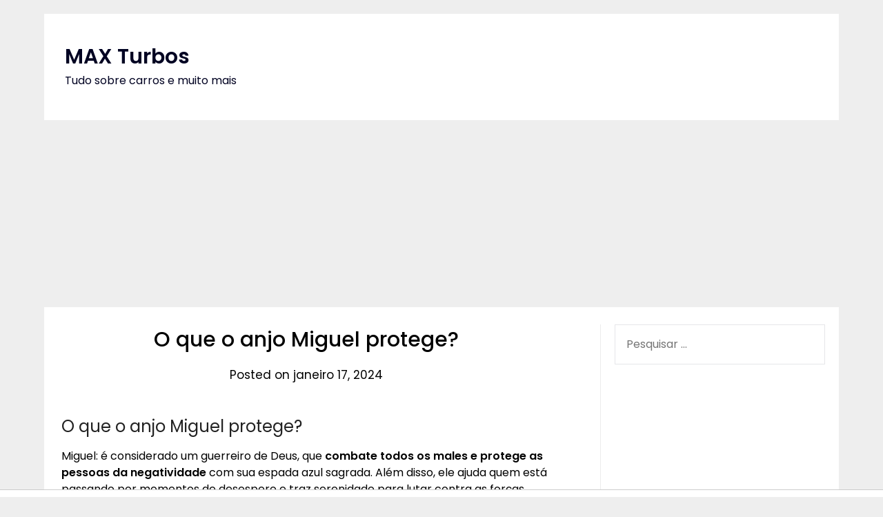

--- FILE ---
content_type: application/javascript; charset=UTF-8
request_url: https://maxturbos.com.br/widget.php
body_size: -271
content:
/ there was an error loading piwik.js /